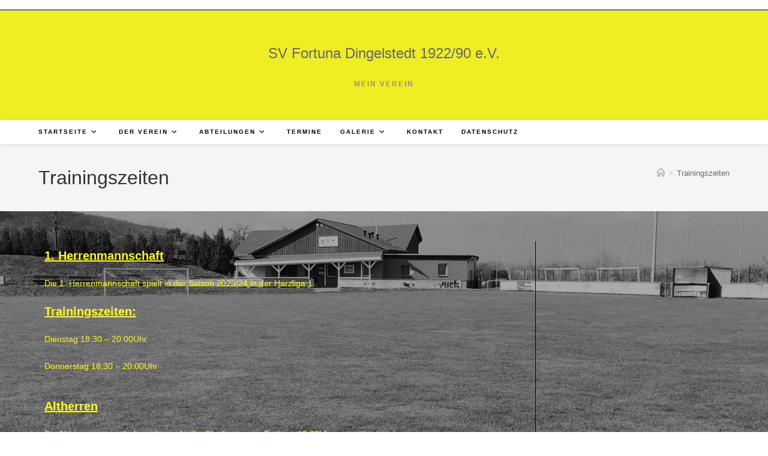

--- FILE ---
content_type: text/html; charset=UTF-8
request_url: http://fortuna-dingelstedt.de/abteilungen/
body_size: 11926
content:
<!DOCTYPE html>
<html class="html" lang="de">
<head>
	<meta charset="UTF-8">
	<link rel="profile" href="https://gmpg.org/xfn/11">

	<title>Trainingszeiten &#8211; SV Fortuna Dingelstedt 1922/90 e.V.</title>
<meta name='robots' content='max-image-preview:large' />
<meta name="viewport" content="width=device-width, initial-scale=1"><link rel="alternate" type="application/rss+xml" title="SV Fortuna Dingelstedt 1922/90 e.V. &raquo; Feed" href="http://fortuna-dingelstedt.de/feed/" />
<link rel="alternate" type="application/rss+xml" title="SV Fortuna Dingelstedt 1922/90 e.V. &raquo; Kommentar-Feed" href="http://fortuna-dingelstedt.de/comments/feed/" />
<link rel="alternate" title="oEmbed (JSON)" type="application/json+oembed" href="http://fortuna-dingelstedt.de/wp-json/oembed/1.0/embed?url=http%3A%2F%2Ffortuna-dingelstedt.de%2Fabteilungen%2F" />
<link rel="alternate" title="oEmbed (XML)" type="text/xml+oembed" href="http://fortuna-dingelstedt.de/wp-json/oembed/1.0/embed?url=http%3A%2F%2Ffortuna-dingelstedt.de%2Fabteilungen%2F&#038;format=xml" />
<style id='wp-img-auto-sizes-contain-inline-css'>
img:is([sizes=auto i],[sizes^="auto," i]){contain-intrinsic-size:3000px 1500px}
/*# sourceURL=wp-img-auto-sizes-contain-inline-css */
</style>
<style id='wp-emoji-styles-inline-css'>

	img.wp-smiley, img.emoji {
		display: inline !important;
		border: none !important;
		box-shadow: none !important;
		height: 1em !important;
		width: 1em !important;
		margin: 0 0.07em !important;
		vertical-align: -0.1em !important;
		background: none !important;
		padding: 0 !important;
	}
/*# sourceURL=wp-emoji-styles-inline-css */
</style>
<style id='classic-theme-styles-inline-css'>
/*! This file is auto-generated */
.wp-block-button__link{color:#fff;background-color:#32373c;border-radius:9999px;box-shadow:none;text-decoration:none;padding:calc(.667em + 2px) calc(1.333em + 2px);font-size:1.125em}.wp-block-file__button{background:#32373c;color:#fff;text-decoration:none}
/*# sourceURL=/wp-includes/css/classic-themes.min.css */
</style>
<style id='global-styles-inline-css'>
:root{--wp--preset--aspect-ratio--square: 1;--wp--preset--aspect-ratio--4-3: 4/3;--wp--preset--aspect-ratio--3-4: 3/4;--wp--preset--aspect-ratio--3-2: 3/2;--wp--preset--aspect-ratio--2-3: 2/3;--wp--preset--aspect-ratio--16-9: 16/9;--wp--preset--aspect-ratio--9-16: 9/16;--wp--preset--color--black: #000000;--wp--preset--color--cyan-bluish-gray: #abb8c3;--wp--preset--color--white: #ffffff;--wp--preset--color--pale-pink: #f78da7;--wp--preset--color--vivid-red: #cf2e2e;--wp--preset--color--luminous-vivid-orange: #ff6900;--wp--preset--color--luminous-vivid-amber: #fcb900;--wp--preset--color--light-green-cyan: #7bdcb5;--wp--preset--color--vivid-green-cyan: #00d084;--wp--preset--color--pale-cyan-blue: #8ed1fc;--wp--preset--color--vivid-cyan-blue: #0693e3;--wp--preset--color--vivid-purple: #9b51e0;--wp--preset--gradient--vivid-cyan-blue-to-vivid-purple: linear-gradient(135deg,rgb(6,147,227) 0%,rgb(155,81,224) 100%);--wp--preset--gradient--light-green-cyan-to-vivid-green-cyan: linear-gradient(135deg,rgb(122,220,180) 0%,rgb(0,208,130) 100%);--wp--preset--gradient--luminous-vivid-amber-to-luminous-vivid-orange: linear-gradient(135deg,rgb(252,185,0) 0%,rgb(255,105,0) 100%);--wp--preset--gradient--luminous-vivid-orange-to-vivid-red: linear-gradient(135deg,rgb(255,105,0) 0%,rgb(207,46,46) 100%);--wp--preset--gradient--very-light-gray-to-cyan-bluish-gray: linear-gradient(135deg,rgb(238,238,238) 0%,rgb(169,184,195) 100%);--wp--preset--gradient--cool-to-warm-spectrum: linear-gradient(135deg,rgb(74,234,220) 0%,rgb(151,120,209) 20%,rgb(207,42,186) 40%,rgb(238,44,130) 60%,rgb(251,105,98) 80%,rgb(254,248,76) 100%);--wp--preset--gradient--blush-light-purple: linear-gradient(135deg,rgb(255,206,236) 0%,rgb(152,150,240) 100%);--wp--preset--gradient--blush-bordeaux: linear-gradient(135deg,rgb(254,205,165) 0%,rgb(254,45,45) 50%,rgb(107,0,62) 100%);--wp--preset--gradient--luminous-dusk: linear-gradient(135deg,rgb(255,203,112) 0%,rgb(199,81,192) 50%,rgb(65,88,208) 100%);--wp--preset--gradient--pale-ocean: linear-gradient(135deg,rgb(255,245,203) 0%,rgb(182,227,212) 50%,rgb(51,167,181) 100%);--wp--preset--gradient--electric-grass: linear-gradient(135deg,rgb(202,248,128) 0%,rgb(113,206,126) 100%);--wp--preset--gradient--midnight: linear-gradient(135deg,rgb(2,3,129) 0%,rgb(40,116,252) 100%);--wp--preset--font-size--small: 13px;--wp--preset--font-size--medium: 20px;--wp--preset--font-size--large: 36px;--wp--preset--font-size--x-large: 42px;--wp--preset--spacing--20: 0.44rem;--wp--preset--spacing--30: 0.67rem;--wp--preset--spacing--40: 1rem;--wp--preset--spacing--50: 1.5rem;--wp--preset--spacing--60: 2.25rem;--wp--preset--spacing--70: 3.38rem;--wp--preset--spacing--80: 5.06rem;--wp--preset--shadow--natural: 6px 6px 9px rgba(0, 0, 0, 0.2);--wp--preset--shadow--deep: 12px 12px 50px rgba(0, 0, 0, 0.4);--wp--preset--shadow--sharp: 6px 6px 0px rgba(0, 0, 0, 0.2);--wp--preset--shadow--outlined: 6px 6px 0px -3px rgb(255, 255, 255), 6px 6px rgb(0, 0, 0);--wp--preset--shadow--crisp: 6px 6px 0px rgb(0, 0, 0);}:where(.is-layout-flex){gap: 0.5em;}:where(.is-layout-grid){gap: 0.5em;}body .is-layout-flex{display: flex;}.is-layout-flex{flex-wrap: wrap;align-items: center;}.is-layout-flex > :is(*, div){margin: 0;}body .is-layout-grid{display: grid;}.is-layout-grid > :is(*, div){margin: 0;}:where(.wp-block-columns.is-layout-flex){gap: 2em;}:where(.wp-block-columns.is-layout-grid){gap: 2em;}:where(.wp-block-post-template.is-layout-flex){gap: 1.25em;}:where(.wp-block-post-template.is-layout-grid){gap: 1.25em;}.has-black-color{color: var(--wp--preset--color--black) !important;}.has-cyan-bluish-gray-color{color: var(--wp--preset--color--cyan-bluish-gray) !important;}.has-white-color{color: var(--wp--preset--color--white) !important;}.has-pale-pink-color{color: var(--wp--preset--color--pale-pink) !important;}.has-vivid-red-color{color: var(--wp--preset--color--vivid-red) !important;}.has-luminous-vivid-orange-color{color: var(--wp--preset--color--luminous-vivid-orange) !important;}.has-luminous-vivid-amber-color{color: var(--wp--preset--color--luminous-vivid-amber) !important;}.has-light-green-cyan-color{color: var(--wp--preset--color--light-green-cyan) !important;}.has-vivid-green-cyan-color{color: var(--wp--preset--color--vivid-green-cyan) !important;}.has-pale-cyan-blue-color{color: var(--wp--preset--color--pale-cyan-blue) !important;}.has-vivid-cyan-blue-color{color: var(--wp--preset--color--vivid-cyan-blue) !important;}.has-vivid-purple-color{color: var(--wp--preset--color--vivid-purple) !important;}.has-black-background-color{background-color: var(--wp--preset--color--black) !important;}.has-cyan-bluish-gray-background-color{background-color: var(--wp--preset--color--cyan-bluish-gray) !important;}.has-white-background-color{background-color: var(--wp--preset--color--white) !important;}.has-pale-pink-background-color{background-color: var(--wp--preset--color--pale-pink) !important;}.has-vivid-red-background-color{background-color: var(--wp--preset--color--vivid-red) !important;}.has-luminous-vivid-orange-background-color{background-color: var(--wp--preset--color--luminous-vivid-orange) !important;}.has-luminous-vivid-amber-background-color{background-color: var(--wp--preset--color--luminous-vivid-amber) !important;}.has-light-green-cyan-background-color{background-color: var(--wp--preset--color--light-green-cyan) !important;}.has-vivid-green-cyan-background-color{background-color: var(--wp--preset--color--vivid-green-cyan) !important;}.has-pale-cyan-blue-background-color{background-color: var(--wp--preset--color--pale-cyan-blue) !important;}.has-vivid-cyan-blue-background-color{background-color: var(--wp--preset--color--vivid-cyan-blue) !important;}.has-vivid-purple-background-color{background-color: var(--wp--preset--color--vivid-purple) !important;}.has-black-border-color{border-color: var(--wp--preset--color--black) !important;}.has-cyan-bluish-gray-border-color{border-color: var(--wp--preset--color--cyan-bluish-gray) !important;}.has-white-border-color{border-color: var(--wp--preset--color--white) !important;}.has-pale-pink-border-color{border-color: var(--wp--preset--color--pale-pink) !important;}.has-vivid-red-border-color{border-color: var(--wp--preset--color--vivid-red) !important;}.has-luminous-vivid-orange-border-color{border-color: var(--wp--preset--color--luminous-vivid-orange) !important;}.has-luminous-vivid-amber-border-color{border-color: var(--wp--preset--color--luminous-vivid-amber) !important;}.has-light-green-cyan-border-color{border-color: var(--wp--preset--color--light-green-cyan) !important;}.has-vivid-green-cyan-border-color{border-color: var(--wp--preset--color--vivid-green-cyan) !important;}.has-pale-cyan-blue-border-color{border-color: var(--wp--preset--color--pale-cyan-blue) !important;}.has-vivid-cyan-blue-border-color{border-color: var(--wp--preset--color--vivid-cyan-blue) !important;}.has-vivid-purple-border-color{border-color: var(--wp--preset--color--vivid-purple) !important;}.has-vivid-cyan-blue-to-vivid-purple-gradient-background{background: var(--wp--preset--gradient--vivid-cyan-blue-to-vivid-purple) !important;}.has-light-green-cyan-to-vivid-green-cyan-gradient-background{background: var(--wp--preset--gradient--light-green-cyan-to-vivid-green-cyan) !important;}.has-luminous-vivid-amber-to-luminous-vivid-orange-gradient-background{background: var(--wp--preset--gradient--luminous-vivid-amber-to-luminous-vivid-orange) !important;}.has-luminous-vivid-orange-to-vivid-red-gradient-background{background: var(--wp--preset--gradient--luminous-vivid-orange-to-vivid-red) !important;}.has-very-light-gray-to-cyan-bluish-gray-gradient-background{background: var(--wp--preset--gradient--very-light-gray-to-cyan-bluish-gray) !important;}.has-cool-to-warm-spectrum-gradient-background{background: var(--wp--preset--gradient--cool-to-warm-spectrum) !important;}.has-blush-light-purple-gradient-background{background: var(--wp--preset--gradient--blush-light-purple) !important;}.has-blush-bordeaux-gradient-background{background: var(--wp--preset--gradient--blush-bordeaux) !important;}.has-luminous-dusk-gradient-background{background: var(--wp--preset--gradient--luminous-dusk) !important;}.has-pale-ocean-gradient-background{background: var(--wp--preset--gradient--pale-ocean) !important;}.has-electric-grass-gradient-background{background: var(--wp--preset--gradient--electric-grass) !important;}.has-midnight-gradient-background{background: var(--wp--preset--gradient--midnight) !important;}.has-small-font-size{font-size: var(--wp--preset--font-size--small) !important;}.has-medium-font-size{font-size: var(--wp--preset--font-size--medium) !important;}.has-large-font-size{font-size: var(--wp--preset--font-size--large) !important;}.has-x-large-font-size{font-size: var(--wp--preset--font-size--x-large) !important;}
:where(.wp-block-post-template.is-layout-flex){gap: 1.25em;}:where(.wp-block-post-template.is-layout-grid){gap: 1.25em;}
:where(.wp-block-term-template.is-layout-flex){gap: 1.25em;}:where(.wp-block-term-template.is-layout-grid){gap: 1.25em;}
:where(.wp-block-columns.is-layout-flex){gap: 2em;}:where(.wp-block-columns.is-layout-grid){gap: 2em;}
:root :where(.wp-block-pullquote){font-size: 1.5em;line-height: 1.6;}
/*# sourceURL=global-styles-inline-css */
</style>
<link rel='stylesheet' id='borderless-block-editor-contact-information-frontend-css' href='http://fortuna-dingelstedt.de/wp-content/plugins/borderless/modules/block-editor/contact-information/contact-information-frontend.css?ver=6.9' media='all' />
<link rel='stylesheet' id='borderless-block-editor-social-icons-frontend-css' href='http://fortuna-dingelstedt.de/wp-content/plugins/borderless/modules/block-editor/social-icons/social-icons-frontend.css?ver=6.9' media='all' />
<link rel='stylesheet' id='borderless-css' href='http://fortuna-dingelstedt.de/wp-content/plugins/borderless/assets/styles/borderless.min.css?ver=1.7.2' media='all' />
<link rel='stylesheet' id='wpmdia-custom-stylesheet-css' href='http://fortuna-dingelstedt.de/wp-content/plugins/wp-media-manager-lite/css/frontend/custom-inline-style.css?ver=1.1.4' media='all' />
<link rel='stylesheet' id='wpmdia-frontend-style-css' href='http://fortuna-dingelstedt.de/wp-content/plugins/wp-media-manager-lite/css/frontend/frontend.css?ver=1.1.4' media='all' />
<link rel='stylesheet' id='wpmdia-fontawesome-style-css' href='http://fortuna-dingelstedt.de/wp-content/plugins/wp-media-manager-lite/css//font-awesome/font-awesome.min.css?ver=1.1.4' media='all' />
<link rel='stylesheet' id='wpmmanagerLite-icomoon-style-css' href='http://fortuna-dingelstedt.de/wp-content/plugins/wp-media-manager-lite/css/icomoon/icomoon.css?ver=1.1.4' media='all' />
<link rel='stylesheet' id='font-awesome-css' href='http://fortuna-dingelstedt.de/wp-content/themes/oceanwp/assets/fonts/fontawesome/css/all.min.css?ver=6.7.2' media='all' />
<link rel='stylesheet' id='simple-line-icons-css' href='http://fortuna-dingelstedt.de/wp-content/themes/oceanwp/assets/css/third/simple-line-icons.min.css?ver=2.4.0' media='all' />
<link rel='stylesheet' id='oceanwp-style-css' href='http://fortuna-dingelstedt.de/wp-content/themes/oceanwp/assets/css/style.min.css?ver=4.1.4' media='all' />
<link rel='stylesheet' id='tablepress-default-css' href='http://fortuna-dingelstedt.de/wp-content/plugins/tablepress/css/build/default.css?ver=3.2.6' media='all' />
<link rel='stylesheet' id='elementor-icons-css' href='http://fortuna-dingelstedt.de/wp-content/plugins/elementor/assets/lib/eicons/css/elementor-icons.min.css?ver=5.45.0' media='all' />
<link rel='stylesheet' id='elementor-frontend-css' href='http://fortuna-dingelstedt.de/wp-content/plugins/elementor/assets/css/frontend.min.css?ver=3.34.0' media='all' />
<link rel='stylesheet' id='elementor-post-6-css' href='http://fortuna-dingelstedt.de/wp-content/uploads/elementor/css/post-6.css?ver=1767537695' media='all' />
<link rel='stylesheet' id='oe-widgets-style-css' href='http://fortuna-dingelstedt.de/wp-content/plugins/ocean-extra/assets/css/widgets.css?ver=6.9' media='all' />
<link rel='stylesheet' id='elementor-gf-local-roboto-css' href='http://fortuna-dingelstedt.de/wp-content/uploads/elementor/google-fonts/css/roboto.css?ver=1742413424' media='all' />
<link rel='stylesheet' id='elementor-gf-local-robotoslab-css' href='http://fortuna-dingelstedt.de/wp-content/uploads/elementor/google-fonts/css/robotoslab.css?ver=1742413462' media='all' />
<script src="http://fortuna-dingelstedt.de/wp-includes/js/jquery/jquery.min.js?ver=3.7.1" id="jquery-core-js"></script>
<script src="http://fortuna-dingelstedt.de/wp-includes/js/jquery/jquery-migrate.min.js?ver=3.4.1" id="jquery-migrate-js"></script>
<link rel="https://api.w.org/" href="http://fortuna-dingelstedt.de/wp-json/" /><link rel="alternate" title="JSON" type="application/json" href="http://fortuna-dingelstedt.de/wp-json/wp/v2/pages/403" /><link rel="EditURI" type="application/rsd+xml" title="RSD" href="http://fortuna-dingelstedt.de/xmlrpc.php?rsd" />
<meta name="generator" content="WordPress 6.9" />
<link rel="canonical" href="http://fortuna-dingelstedt.de/abteilungen/" />
<link rel='shortlink' href='http://fortuna-dingelstedt.de/?p=403' />
		<style type="text/css">

			:root {
				--borderless-color-primary: ;
				--borderless-secondary-primary: ;
				--borderless-color-tertiary: ;
			}

		</style>
		<meta name="generator" content="Elementor 3.34.0; features: additional_custom_breakpoints; settings: css_print_method-external, google_font-enabled, font_display-auto">
			<style>
				.e-con.e-parent:nth-of-type(n+4):not(.e-lazyloaded):not(.e-no-lazyload),
				.e-con.e-parent:nth-of-type(n+4):not(.e-lazyloaded):not(.e-no-lazyload) * {
					background-image: none !important;
				}
				@media screen and (max-height: 1024px) {
					.e-con.e-parent:nth-of-type(n+3):not(.e-lazyloaded):not(.e-no-lazyload),
					.e-con.e-parent:nth-of-type(n+3):not(.e-lazyloaded):not(.e-no-lazyload) * {
						background-image: none !important;
					}
				}
				@media screen and (max-height: 640px) {
					.e-con.e-parent:nth-of-type(n+2):not(.e-lazyloaded):not(.e-no-lazyload),
					.e-con.e-parent:nth-of-type(n+2):not(.e-lazyloaded):not(.e-no-lazyload) * {
						background-image: none !important;
					}
				}
			</style>
			<link rel="icon" href="http://fortuna-dingelstedt.de/wp-content/uploads/2021/03/cropped-logo-32x32.gif" sizes="32x32" />
<link rel="icon" href="http://fortuna-dingelstedt.de/wp-content/uploads/2021/03/cropped-logo-192x192.gif" sizes="192x192" />
<link rel="apple-touch-icon" href="http://fortuna-dingelstedt.de/wp-content/uploads/2021/03/cropped-logo-180x180.gif" />
<meta name="msapplication-TileImage" content="http://fortuna-dingelstedt.de/wp-content/uploads/2021/03/cropped-logo-270x270.gif" />
<!-- OceanWP CSS -->
<style type="text/css">
/* Colors */table th,table td,hr,.content-area,body.content-left-sidebar #content-wrap .content-area,.content-left-sidebar .content-area,#top-bar-wrap,#site-header,#site-header.top-header #search-toggle,.dropdown-menu ul li,.centered-minimal-page-header,.blog-entry.post,.blog-entry.grid-entry .blog-entry-inner,.blog-entry.thumbnail-entry .blog-entry-bottom,.single-post .entry-title,.single .entry-share-wrap .entry-share,.single .entry-share,.single .entry-share ul li a,.single nav.post-navigation,.single nav.post-navigation .nav-links .nav-previous,#author-bio,#author-bio .author-bio-avatar,#author-bio .author-bio-social li a,#related-posts,#comments,.comment-body,#respond #cancel-comment-reply-link,#blog-entries .type-page,.page-numbers a,.page-numbers span:not(.elementor-screen-only),.page-links span,body #wp-calendar caption,body #wp-calendar th,body #wp-calendar tbody,body .contact-info-widget.default i,body .contact-info-widget.big-icons i,body .contact-info-widget.big-icons .owp-icon,body .contact-info-widget.default .owp-icon,body .posts-thumbnails-widget li,body .tagcloud a{border-color:#000000}a{color:#686868}a .owp-icon use{stroke:#686868}body .theme-button,body input[type="submit"],body button[type="submit"],body button,body .button,body div.wpforms-container-full .wpforms-form input[type=submit],body div.wpforms-container-full .wpforms-form button[type=submit],body div.wpforms-container-full .wpforms-form .wpforms-page-button,.woocommerce-cart .wp-element-button,.woocommerce-checkout .wp-element-button,.wp-block-button__link{border-color:#ffffff}body .theme-button:hover,body input[type="submit"]:hover,body button[type="submit"]:hover,body button:hover,body .button:hover,body div.wpforms-container-full .wpforms-form input[type=submit]:hover,body div.wpforms-container-full .wpforms-form input[type=submit]:active,body div.wpforms-container-full .wpforms-form button[type=submit]:hover,body div.wpforms-container-full .wpforms-form button[type=submit]:active,body div.wpforms-container-full .wpforms-form .wpforms-page-button:hover,body div.wpforms-container-full .wpforms-form .wpforms-page-button:active,.woocommerce-cart .wp-element-button:hover,.woocommerce-checkout .wp-element-button:hover,.wp-block-button__link:hover{border-color:#ffffff}/* OceanWP Style Settings CSS */body{background-image:url(http://fortuna-dingelstedt.de/wp-content/uploads/2021/03/IMG_6751_test-scaled.jpg)}body{background-position:top right}body{background-repeat:repeat}body{background-size:cover}.theme-button,input[type="submit"],button[type="submit"],button,.button,body div.wpforms-container-full .wpforms-form input[type=submit],body div.wpforms-container-full .wpforms-form button[type=submit],body div.wpforms-container-full .wpforms-form .wpforms-page-button{border-style:solid}.theme-button,input[type="submit"],button[type="submit"],button,.button,body div.wpforms-container-full .wpforms-form input[type=submit],body div.wpforms-container-full .wpforms-form button[type=submit],body div.wpforms-container-full .wpforms-form .wpforms-page-button{border-width:1px}form input[type="text"],form input[type="password"],form input[type="email"],form input[type="url"],form input[type="date"],form input[type="month"],form input[type="time"],form input[type="datetime"],form input[type="datetime-local"],form input[type="week"],form input[type="number"],form input[type="search"],form input[type="tel"],form input[type="color"],form select,form textarea,.woocommerce .woocommerce-checkout .select2-container--default .select2-selection--single{border-style:solid}body div.wpforms-container-full .wpforms-form input[type=date],body div.wpforms-container-full .wpforms-form input[type=datetime],body div.wpforms-container-full .wpforms-form input[type=datetime-local],body div.wpforms-container-full .wpforms-form input[type=email],body div.wpforms-container-full .wpforms-form input[type=month],body div.wpforms-container-full .wpforms-form input[type=number],body div.wpforms-container-full .wpforms-form input[type=password],body div.wpforms-container-full .wpforms-form input[type=range],body div.wpforms-container-full .wpforms-form input[type=search],body div.wpforms-container-full .wpforms-form input[type=tel],body div.wpforms-container-full .wpforms-form input[type=text],body div.wpforms-container-full .wpforms-form input[type=time],body div.wpforms-container-full .wpforms-form input[type=url],body div.wpforms-container-full .wpforms-form input[type=week],body div.wpforms-container-full .wpforms-form select,body div.wpforms-container-full .wpforms-form textarea{border-style:solid}form input[type="text"],form input[type="password"],form input[type="email"],form input[type="url"],form input[type="date"],form input[type="month"],form input[type="time"],form input[type="datetime"],form input[type="datetime-local"],form input[type="week"],form input[type="number"],form input[type="search"],form input[type="tel"],form input[type="color"],form select,form textarea{border-radius:3px}body div.wpforms-container-full .wpforms-form input[type=date],body div.wpforms-container-full .wpforms-form input[type=datetime],body div.wpforms-container-full .wpforms-form input[type=datetime-local],body div.wpforms-container-full .wpforms-form input[type=email],body div.wpforms-container-full .wpforms-form input[type=month],body div.wpforms-container-full .wpforms-form input[type=number],body div.wpforms-container-full .wpforms-form input[type=password],body div.wpforms-container-full .wpforms-form input[type=range],body div.wpforms-container-full .wpforms-form input[type=search],body div.wpforms-container-full .wpforms-form input[type=tel],body div.wpforms-container-full .wpforms-form input[type=text],body div.wpforms-container-full .wpforms-form input[type=time],body div.wpforms-container-full .wpforms-form input[type=url],body div.wpforms-container-full .wpforms-form input[type=week],body div.wpforms-container-full .wpforms-form select,body div.wpforms-container-full .wpforms-form textarea{border-radius:3px}/* Header */#site-header,.has-transparent-header .is-sticky #site-header,.has-vh-transparent .is-sticky #site-header.vertical-header,#searchform-header-replace{background-color:#eeee22}#site-header.has-header-media .overlay-header-media{background-color:#eeee22}#site-navigation-wrap .dropdown-menu >li >a,.oceanwp-mobile-menu-icon a,#searchform-header-replace-close{color:#000000}#site-navigation-wrap .dropdown-menu >li >a .owp-icon use,.oceanwp-mobile-menu-icon a .owp-icon use,#searchform-header-replace-close .owp-icon use{stroke:#000000}/* Blog CSS */.ocean-single-post-header ul.meta-item li a:hover{color:#333333}/* Typography */body{font-size:14px;line-height:1.8}h1,h2,h3,h4,h5,h6,.theme-heading,.widget-title,.oceanwp-widget-recent-posts-title,.comment-reply-title,.entry-title,.sidebar-box .widget-title{line-height:1.4}h1{font-size:23px;line-height:1.4}h2{font-size:20px;line-height:1.4}h3{font-size:18px;line-height:1.4}h4{font-size:17px;line-height:1.4}h5{font-size:14px;line-height:1.4}h6{font-size:15px;line-height:1.4}.page-header .page-header-title,.page-header.background-image-page-header .page-header-title{font-size:32px;line-height:1.4}.page-header .page-subheading{font-size:15px;line-height:1.8}.site-breadcrumbs,.site-breadcrumbs a{font-size:13px;line-height:1.4}#top-bar-content,#top-bar-social-alt{font-size:12px;line-height:1.8}#site-logo a.site-logo-text{font-size:24px;line-height:1.8}.dropdown-menu ul li a.menu-link,#site-header.full_screen-header .fs-dropdown-menu ul.sub-menu li a{font-size:12px;line-height:1.2;letter-spacing:.6px}.sidr-class-dropdown-menu li a,a.sidr-class-toggle-sidr-close,#mobile-dropdown ul li a,body #mobile-fullscreen ul li a{font-size:15px;line-height:1.8}.blog-entry.post .blog-entry-header .entry-title a{font-size:24px;line-height:1.4}.ocean-single-post-header .single-post-title{font-size:34px;line-height:1.4;letter-spacing:.6px}.ocean-single-post-header ul.meta-item li,.ocean-single-post-header ul.meta-item li a{font-size:13px;line-height:1.4;letter-spacing:.6px}.ocean-single-post-header .post-author-name,.ocean-single-post-header .post-author-name a{font-size:14px;line-height:1.4;letter-spacing:.6px}.ocean-single-post-header .post-author-description{font-size:12px;line-height:1.4;letter-spacing:.6px}.single-post .entry-title{line-height:1.4;letter-spacing:.6px}.single-post ul.meta li,.single-post ul.meta li a{font-size:14px;line-height:1.4;letter-spacing:.6px}.sidebar-box .widget-title,.sidebar-box.widget_block .wp-block-heading{font-size:13px;line-height:1;letter-spacing:1px}#footer-widgets .footer-box .widget-title{font-size:13px;line-height:1;letter-spacing:1px}#footer-bottom #copyright{font-size:12px;line-height:1}#footer-bottom #footer-bottom-menu{font-size:12px;line-height:1}.woocommerce-store-notice.demo_store{line-height:2;letter-spacing:1.5px}.demo_store .woocommerce-store-notice__dismiss-link{line-height:2;letter-spacing:1.5px}.woocommerce ul.products li.product li.title h2,.woocommerce ul.products li.product li.title a{font-size:14px;line-height:1.5}.woocommerce ul.products li.product li.category,.woocommerce ul.products li.product li.category a{font-size:12px;line-height:1}.woocommerce ul.products li.product .price{font-size:18px;line-height:1}.woocommerce ul.products li.product .button,.woocommerce ul.products li.product .product-inner .added_to_cart{font-size:12px;line-height:1.5;letter-spacing:1px}.woocommerce ul.products li.owp-woo-cond-notice span,.woocommerce ul.products li.owp-woo-cond-notice a{font-size:16px;line-height:1;letter-spacing:1px;font-weight:600;text-transform:capitalize}.woocommerce div.product .product_title{font-size:24px;line-height:1.4;letter-spacing:.6px}.woocommerce div.product p.price{font-size:36px;line-height:1}.woocommerce .owp-btn-normal .summary form button.button,.woocommerce .owp-btn-big .summary form button.button,.woocommerce .owp-btn-very-big .summary form button.button{font-size:12px;line-height:1.5;letter-spacing:1px;text-transform:uppercase}.woocommerce div.owp-woo-single-cond-notice span,.woocommerce div.owp-woo-single-cond-notice a{font-size:18px;line-height:2;letter-spacing:1.5px;font-weight:600;text-transform:capitalize}.ocean-preloader--active .preloader-after-content{font-size:20px;line-height:1.8;letter-spacing:.6px}
</style></head>

<body class="wp-singular page-template-default page page-id-403 wp-embed-responsive wp-theme-oceanwp eio-default oceanwp-theme dropdown-mobile top-header-style default-breakpoint has-sidebar content-right-sidebar has-topbar has-breadcrumbs elementor-default elementor-kit-6 elementor-page elementor-page-403" itemscope="itemscope" itemtype="https://schema.org/WebPage">

	
	
	<div id="outer-wrap" class="site clr">

		<a class="skip-link screen-reader-text" href="#main">Zum Inhalt springen</a>

		
		<div id="wrap" class="clr">

			

<div id="top-bar-wrap" class="clr">

	<div id="top-bar" class="clr container has-no-content">

		
		<div id="top-bar-inner" class="clr">

			

		</div><!-- #top-bar-inner -->

		
	</div><!-- #top-bar -->

</div><!-- #top-bar-wrap -->


			
<header id="site-header" class="top-header effect-one clr" data-height="70" itemscope="itemscope" itemtype="https://schema.org/WPHeader" role="banner">

	
		
	<div class="header-bottom clr">
		<div class="container">
			

<div id="site-logo" class="clr" itemscope itemtype="https://schema.org/Brand" >

	
	<div id="site-logo-inner" class="clr">

						<a href="http://fortuna-dingelstedt.de/" rel="home" class="site-title site-logo-text" >SV Fortuna Dingelstedt 1922/90 e.V.</a>
				
	</div><!-- #site-logo-inner -->

	
				<div id="site-description"><h2 >Mein Verein</h2></div>
			
</div><!-- #site-logo -->

		</div>
	</div>
	
<div class="header-top clr">

	
	<div id="site-header-inner" class="clr container">

		
		<div class="left clr">

			<div class="inner">

							<div id="site-navigation-wrap" class="clr">
			
			
			
			<nav id="site-navigation" class="navigation main-navigation clr" itemscope="itemscope" itemtype="https://schema.org/SiteNavigationElement" role="navigation" >

				<ul id="menu-menu" class="main-menu dropdown-menu sf-menu"><li id="menu-item-18" class="menu-item menu-item-type-custom menu-item-object-custom menu-item-home menu-item-has-children dropdown menu-item-18"><a href="http://fortuna-dingelstedt.de/" class="menu-link"><span class="text-wrap">Startseite<i class="nav-arrow fa fa-angle-down" aria-hidden="true" role="img"></i></span></a>
<ul class="sub-menu">
	<li id="menu-item-19" class="menu-item menu-item-type-post_type menu-item-object-page menu-item-home menu-item-19"><a href="http://fortuna-dingelstedt.de/" class="menu-link"><span class="text-wrap">Aktuelles</span></a></li>	<li id="menu-item-192" class="menu-item menu-item-type-post_type menu-item-object-page menu-item-192"><a href="http://fortuna-dingelstedt.de/multifunktionsanlage/" class="menu-link"><span class="text-wrap">Multifunktionsanlage</span></a></li></ul>
</li><li id="menu-item-24" class="menu-item menu-item-type-custom menu-item-object-custom menu-item-home menu-item-has-children dropdown menu-item-24"><a href="https://fortuna-dingelstedt.de/" class="menu-link"><span class="text-wrap">Der Verein<i class="nav-arrow fa fa-angle-down" aria-hidden="true" role="img"></i></span></a>
<ul class="sub-menu">
	<li id="menu-item-23" class="menu-item menu-item-type-post_type menu-item-object-page menu-item-23"><a href="http://fortuna-dingelstedt.de/vorstand/" class="menu-link"><span class="text-wrap">Vorstand</span></a></li>	<li id="menu-item-22" class="menu-item menu-item-type-post_type menu-item-object-page menu-item-22"><a href="http://fortuna-dingelstedt.de/schiedsrichter/" class="menu-link"><span class="text-wrap">Schiedsrichter</span></a></li>	<li id="menu-item-20" class="menu-item menu-item-type-post_type menu-item-object-page menu-item-20"><a href="http://fortuna-dingelstedt.de/mitgliedschaft/" class="menu-link"><span class="text-wrap">Mitgliedschaft</span></a></li>	<li id="menu-item-45" class="menu-item menu-item-type-post_type menu-item-object-page menu-item-45"><a href="http://fortuna-dingelstedt.de/sponsoren/" class="menu-link"><span class="text-wrap">Sponsoren</span></a></li>	<li id="menu-item-527" class="menu-item menu-item-type-post_type menu-item-object-page menu-item-527"><a href="http://fortuna-dingelstedt.de/fanartikel/" class="menu-link"><span class="text-wrap">Fanartikel</span></a></li></ul>
</li><li id="menu-item-429" class="menu-item menu-item-type-custom menu-item-object-custom menu-item-home current-menu-ancestor current-menu-parent menu-item-has-children dropdown menu-item-429"><a href="http://fortuna-dingelstedt.de/" class="menu-link"><span class="text-wrap">Abteilungen<i class="nav-arrow fa fa-angle-down" aria-hidden="true" role="img"></i></span></a>
<ul class="sub-menu">
	<li id="menu-item-52" class="menu-item menu-item-type-post_type menu-item-object-page menu-item-52"><a href="http://fortuna-dingelstedt.de/1-herren-mannschaft/" class="menu-link"><span class="text-wrap">1. Herrenmannschaft</span></a></li>	<li id="menu-item-51" class="menu-item menu-item-type-post_type menu-item-object-page menu-item-51"><a href="http://fortuna-dingelstedt.de/altherren/" class="menu-link"><span class="text-wrap">Altherren</span></a></li>	<li id="menu-item-588" class="menu-item menu-item-type-post_type menu-item-object-page menu-item-588"><a href="http://fortuna-dingelstedt.de/f-jugend/" class="menu-link"><span class="text-wrap">E – Jugend</span></a></li>	<li id="menu-item-50" class="menu-item menu-item-type-post_type menu-item-object-page menu-item-50"><a href="http://fortuna-dingelstedt.de/f-jugend/" class="menu-link"><span class="text-wrap">F – Jugend</span></a></li>	<li id="menu-item-49" class="menu-item menu-item-type-post_type menu-item-object-page menu-item-49"><a href="http://fortuna-dingelstedt.de/einradfahrer/" class="menu-link"><span class="text-wrap">Einradfahrer</span></a></li>	<li id="menu-item-47" class="menu-item menu-item-type-post_type menu-item-object-page menu-item-47"><a href="http://fortuna-dingelstedt.de/piccolo/" class="menu-link"><span class="text-wrap">Piccolo</span></a></li>	<li id="menu-item-405" class="menu-item menu-item-type-post_type menu-item-object-page current-menu-item page_item page-item-403 current_page_item menu-item-405"><a href="http://fortuna-dingelstedt.de/abteilungen/" class="menu-link"><span class="text-wrap">Trainingszeiten</span></a></li></ul>
</li><li id="menu-item-54" class="menu-item menu-item-type-post_type menu-item-object-page menu-item-54"><a href="http://fortuna-dingelstedt.de/termine/" class="menu-link"><span class="text-wrap">Termine</span></a></li><li id="menu-item-402" class="menu-item menu-item-type-custom menu-item-object-custom menu-item-home menu-item-has-children dropdown menu-item-402"><a href="https://fortuna-dingelstedt.de/" class="menu-link"><span class="text-wrap">Galerie<i class="nav-arrow fa fa-angle-down" aria-hidden="true" role="img"></i></span></a>
<ul class="sub-menu">
	<li id="menu-item-379" class="menu-item menu-item-type-post_type menu-item-object-page menu-item-379"><a href="http://fortuna-dingelstedt.de/oesa-lauf-2021/" class="menu-link"><span class="text-wrap">ÖSA Lauf 2021</span></a></li></ul>
</li><li id="menu-item-349" class="menu-item menu-item-type-post_type menu-item-object-page menu-item-349"><a href="http://fortuna-dingelstedt.de/kontakt/" class="menu-link"><span class="text-wrap">Kontakt</span></a></li><li id="menu-item-317" class="menu-item menu-item-type-post_type menu-item-object-page menu-item-317"><a href="http://fortuna-dingelstedt.de/datenschutzerklaerung/" class="menu-link"><span class="text-wrap">Datenschutz</span></a></li></ul>
			</nav><!-- #site-navigation -->

			
			
					</div><!-- #site-navigation-wrap -->
			
		
	
				
	
	<div class="oceanwp-mobile-menu-icon clr mobile-right">

		
		
		
		<a href="http://fortuna-dingelstedt.de/#mobile-menu-toggle" class="mobile-menu"  aria-label="Mobiles Menü">
							<i class="fa fa-bars" aria-hidden="true"></i>
								<span class="oceanwp-text">Menü</span>
				<span class="oceanwp-close-text">Schließen</span>
						</a>

		
		
		
	</div><!-- #oceanwp-mobile-menu-navbar -->

	

			</div>

		</div>

		<div class="right clr">

			<div class="inner">

				
			</div>

		</div>

	</div><!-- #site-header-inner -->

	
<div id="mobile-dropdown" class="clr" >

	<nav class="clr" itemscope="itemscope" itemtype="https://schema.org/SiteNavigationElement">

		<ul id="menu-menu-1" class="menu"><li class="menu-item menu-item-type-custom menu-item-object-custom menu-item-home menu-item-has-children menu-item-18"><a href="http://fortuna-dingelstedt.de/">Startseite</a>
<ul class="sub-menu">
	<li class="menu-item menu-item-type-post_type menu-item-object-page menu-item-home menu-item-19"><a href="http://fortuna-dingelstedt.de/">Aktuelles</a></li>
	<li class="menu-item menu-item-type-post_type menu-item-object-page menu-item-192"><a href="http://fortuna-dingelstedt.de/multifunktionsanlage/">Multifunktionsanlage</a></li>
</ul>
</li>
<li class="menu-item menu-item-type-custom menu-item-object-custom menu-item-home menu-item-has-children menu-item-24"><a href="https://fortuna-dingelstedt.de/">Der Verein</a>
<ul class="sub-menu">
	<li class="menu-item menu-item-type-post_type menu-item-object-page menu-item-23"><a href="http://fortuna-dingelstedt.de/vorstand/">Vorstand</a></li>
	<li class="menu-item menu-item-type-post_type menu-item-object-page menu-item-22"><a href="http://fortuna-dingelstedt.de/schiedsrichter/">Schiedsrichter</a></li>
	<li class="menu-item menu-item-type-post_type menu-item-object-page menu-item-20"><a href="http://fortuna-dingelstedt.de/mitgliedschaft/">Mitgliedschaft</a></li>
	<li class="menu-item menu-item-type-post_type menu-item-object-page menu-item-45"><a href="http://fortuna-dingelstedt.de/sponsoren/">Sponsoren</a></li>
	<li class="menu-item menu-item-type-post_type menu-item-object-page menu-item-527"><a href="http://fortuna-dingelstedt.de/fanartikel/">Fanartikel</a></li>
</ul>
</li>
<li class="menu-item menu-item-type-custom menu-item-object-custom menu-item-home current-menu-ancestor current-menu-parent menu-item-has-children menu-item-429"><a href="http://fortuna-dingelstedt.de/">Abteilungen</a>
<ul class="sub-menu">
	<li class="menu-item menu-item-type-post_type menu-item-object-page menu-item-52"><a href="http://fortuna-dingelstedt.de/1-herren-mannschaft/">1. Herrenmannschaft</a></li>
	<li class="menu-item menu-item-type-post_type menu-item-object-page menu-item-51"><a href="http://fortuna-dingelstedt.de/altherren/">Altherren</a></li>
	<li class="menu-item menu-item-type-post_type menu-item-object-page menu-item-588"><a href="http://fortuna-dingelstedt.de/f-jugend/">E – Jugend</a></li>
	<li class="menu-item menu-item-type-post_type menu-item-object-page menu-item-50"><a href="http://fortuna-dingelstedt.de/f-jugend/">F – Jugend</a></li>
	<li class="menu-item menu-item-type-post_type menu-item-object-page menu-item-49"><a href="http://fortuna-dingelstedt.de/einradfahrer/">Einradfahrer</a></li>
	<li class="menu-item menu-item-type-post_type menu-item-object-page menu-item-47"><a href="http://fortuna-dingelstedt.de/piccolo/">Piccolo</a></li>
	<li class="menu-item menu-item-type-post_type menu-item-object-page current-menu-item page_item page-item-403 current_page_item menu-item-405"><a href="http://fortuna-dingelstedt.de/abteilungen/" aria-current="page">Trainingszeiten</a></li>
</ul>
</li>
<li class="menu-item menu-item-type-post_type menu-item-object-page menu-item-54"><a href="http://fortuna-dingelstedt.de/termine/">Termine</a></li>
<li class="menu-item menu-item-type-custom menu-item-object-custom menu-item-home menu-item-has-children menu-item-402"><a href="https://fortuna-dingelstedt.de/">Galerie</a>
<ul class="sub-menu">
	<li class="menu-item menu-item-type-post_type menu-item-object-page menu-item-379"><a href="http://fortuna-dingelstedt.de/oesa-lauf-2021/">ÖSA Lauf 2021</a></li>
</ul>
</li>
<li class="menu-item menu-item-type-post_type menu-item-object-page menu-item-349"><a href="http://fortuna-dingelstedt.de/kontakt/">Kontakt</a></li>
<li class="menu-item menu-item-type-post_type menu-item-object-page menu-item-317"><a href="http://fortuna-dingelstedt.de/datenschutzerklaerung/">Datenschutz</a></li>
</ul>
<div id="mobile-menu-search" class="clr">
	<form aria-label="Diese Website durchsuchen" method="get" action="http://fortuna-dingelstedt.de/" class="mobile-searchform">
		<input aria-label="Suchabfrage eingeben" value="" class="field" id="ocean-mobile-search-1" type="search" name="s" autocomplete="off" placeholder="Suchen" />
		<button aria-label="Suche abschicken" type="submit" class="searchform-submit">
			<i class=" icon-magnifier" aria-hidden="true" role="img"></i>		</button>
					</form>
</div><!-- .mobile-menu-search -->

	</nav>

</div>

	
</div><!-- .header-top -->


		
		
</header><!-- #site-header -->


			
			<main id="main" class="site-main clr"  role="main">

				

<header class="page-header">

	
	<div class="container clr page-header-inner">

		
			<h1 class="page-header-title clr" itemprop="headline">Trainingszeiten</h1>

			
		
		<nav role="navigation" aria-label="Brotkrümelnavigation" class="site-breadcrumbs clr position-"><ol class="trail-items" itemscope itemtype="http://schema.org/BreadcrumbList"><meta name="numberOfItems" content="2" /><meta name="itemListOrder" content="Ascending" /><li class="trail-item trail-begin" itemprop="itemListElement" itemscope itemtype="https://schema.org/ListItem"><a href="http://fortuna-dingelstedt.de" rel="home" aria-label="Start" itemprop="item"><span itemprop="name"><i class=" icon-home" aria-hidden="true" role="img"></i><span class="breadcrumb-home has-icon">Start</span></span></a><span class="breadcrumb-sep">></span><meta itemprop="position" content="1" /></li><li class="trail-item trail-end" itemprop="itemListElement" itemscope itemtype="https://schema.org/ListItem"><span itemprop="name"><a href="http://fortuna-dingelstedt.de/abteilungen/">Trainingszeiten</a></span><meta itemprop="position" content="2" /></li></ol></nav>
	</div><!-- .page-header-inner -->

	
	
</header><!-- .page-header -->


	
	<div id="content-wrap" class="container clr">

		
		<div id="primary" class="content-area clr">

			
			<div id="content" class="site-content clr">

				
				
<article class="single-page-article clr">

	
<div class="entry clr" itemprop="text">

	
			<div data-elementor-type="wp-page" data-elementor-id="403" class="elementor elementor-403">
						<section class="elementor-section elementor-top-section elementor-element elementor-element-7076b71 elementor-section-boxed elementor-section-height-default elementor-section-height-default" data-id="7076b71" data-element_type="section">
						<div class="elementor-container elementor-column-gap-default">
					<div class="elementor-column elementor-col-100 elementor-top-column elementor-element elementor-element-c905bc1" data-id="c905bc1" data-element_type="column">
			<div class="elementor-widget-wrap elementor-element-populated">
						<div class="elementor-element elementor-element-de46e45 elementor-widget elementor-widget-text-editor" data-id="de46e45" data-element_type="widget" data-widget_type="text-editor.default">
				<div class="elementor-widget-container">
									<h2><span style="text-decoration: underline; color: #ffff00;">1. Herrenmannschaft</span></h2>
<p><span style="color: #ffff00;">Die 1. Herrenmannschaft spielt in der Saison 2023/24 in der Harzliga 1.</span></p>
<h2><span style="text-decoration: underline; color: #ffff00;">Trainingszeiten:</span></h2>
<p><span style="color: #ffff00;">Dienstag 18:30 &#8211; 20:00Uhr</span></p>
<p><span style="color: #ffff00;">Donnerstag 18:30 &#8211; 20:00Uhr</span></p>								</div>
				</div>
					</div>
		</div>
					</div>
		</section>
				<section class="elementor-section elementor-top-section elementor-element elementor-element-403b041 elementor-section-boxed elementor-section-height-default elementor-section-height-default" data-id="403b041" data-element_type="section">
						<div class="elementor-container elementor-column-gap-default">
					<div class="elementor-column elementor-col-100 elementor-top-column elementor-element elementor-element-c325287" data-id="c325287" data-element_type="column">
			<div class="elementor-widget-wrap elementor-element-populated">
						<div class="elementor-element elementor-element-861927a elementor-widget elementor-widget-text-editor" data-id="861927a" data-element_type="widget" data-widget_type="text-editor.default">
				<div class="elementor-widget-container">
									<h2><span style="text-decoration: underline; color: #ffff00;">Altherren</span></h2><p><span style="color: #ffff00;">Die Altherrenmannschaft spielt von April &#8211; Oktober immer Freitags 18:30Uhr</span></p><h2><span style="text-decoration: underline; color: #ffff00;">Trainingszeiten:</span></h2><p><span style="color: #ffff00;">In Spielfreier Zeit individuell Freitags 18:30Uhr</span></p>								</div>
				</div>
					</div>
		</div>
					</div>
		</section>
				<section class="elementor-section elementor-top-section elementor-element elementor-element-b20cf98 elementor-section-boxed elementor-section-height-default elementor-section-height-default" data-id="b20cf98" data-element_type="section">
						<div class="elementor-container elementor-column-gap-default">
					<div class="elementor-column elementor-col-100 elementor-top-column elementor-element elementor-element-96ccaa7" data-id="96ccaa7" data-element_type="column">
			<div class="elementor-widget-wrap elementor-element-populated">
						<div class="elementor-element elementor-element-d050805 elementor-widget elementor-widget-text-editor" data-id="d050805" data-element_type="widget" data-widget_type="text-editor.default">
				<div class="elementor-widget-container">
									<h2><span style="text-decoration: underline;"><span style="color: #ffff00; text-decoration: underline;">E-Jugend</span></span></h2><p><span style="color: #ffff00;">Achtung: In den Wintermonaten findet das Training im Dorfgemeinschaftshaus statt.</span></p><h2><span style="text-decoration: underline;"><span style="color: #ffff00; text-decoration: underline;">Trainingszeiten:</span></span></h2><p><span style="color: #ffff00;">Donnerstag 17:00 &#8211; 18:30Uhr</span></p>								</div>
				</div>
					</div>
		</div>
					</div>
		</section>
				<section class="elementor-section elementor-top-section elementor-element elementor-element-e168319 elementor-section-boxed elementor-section-height-default elementor-section-height-default" data-id="e168319" data-element_type="section">
						<div class="elementor-container elementor-column-gap-default">
					<div class="elementor-column elementor-col-100 elementor-top-column elementor-element elementor-element-c7139c8" data-id="c7139c8" data-element_type="column">
			<div class="elementor-widget-wrap elementor-element-populated">
						<div class="elementor-element elementor-element-fc8cbf8 elementor-widget elementor-widget-text-editor" data-id="fc8cbf8" data-element_type="widget" data-widget_type="text-editor.default">
				<div class="elementor-widget-container">
									<h2><span style="text-decoration: underline;"><span style="color: #ffff00; text-decoration: underline;">F-Jugend</span></span></h2><p><span style="color: #ffff00;">Achtung: In den Wintermonaten findet das Training im Dorfgemeinschaftshaus statt.</span></p><h2><span style="text-decoration: underline;"><span style="color: #ffff00; text-decoration: underline;">Trainingszeiten:</span></span></h2><p><span style="color: #ffff00;">Dienstag 17:00 &#8211; 18:30Uhr</span></p>								</div>
				</div>
					</div>
		</div>
					</div>
		</section>
				</div>
		
	
</div>

</article>

				
			</div><!-- #content -->

			
		</div><!-- #primary -->

		

<aside id="right-sidebar" class="sidebar-container widget-area sidebar-primary" itemscope="itemscope" itemtype="https://schema.org/WPSideBar" role="complementary" aria-label="Primäre Seitenleiste">

	
	<div id="right-sidebar-inner" class="clr">

		
	</div><!-- #sidebar-inner -->

	
</aside><!-- #right-sidebar -->


	</div><!-- #content-wrap -->

	

	</main><!-- #main -->

	
	
	
		
	
	
</div><!-- #wrap -->


</div><!-- #outer-wrap -->



<a aria-label="Zum Seitenanfang scrollen" href="#" id="scroll-top" class="scroll-top-right"><i class=" fa fa-angle-up" aria-hidden="true" role="img"></i></a>




<script type="speculationrules">
{"prefetch":[{"source":"document","where":{"and":[{"href_matches":"/*"},{"not":{"href_matches":["/wp-*.php","/wp-admin/*","/wp-content/uploads/*","/wp-content/*","/wp-content/plugins/*","/wp-content/themes/oceanwp/*","/*\\?(.+)"]}},{"not":{"selector_matches":"a[rel~=\"nofollow\"]"}},{"not":{"selector_matches":".no-prefetch, .no-prefetch a"}}]},"eagerness":"conservative"}]}
</script>
			<script>
				const lazyloadRunObserver = () => {
					const lazyloadBackgrounds = document.querySelectorAll( `.e-con.e-parent:not(.e-lazyloaded)` );
					const lazyloadBackgroundObserver = new IntersectionObserver( ( entries ) => {
						entries.forEach( ( entry ) => {
							if ( entry.isIntersecting ) {
								let lazyloadBackground = entry.target;
								if( lazyloadBackground ) {
									lazyloadBackground.classList.add( 'e-lazyloaded' );
								}
								lazyloadBackgroundObserver.unobserve( entry.target );
							}
						});
					}, { rootMargin: '200px 0px 200px 0px' } );
					lazyloadBackgrounds.forEach( ( lazyloadBackground ) => {
						lazyloadBackgroundObserver.observe( lazyloadBackground );
					} );
				};
				const events = [
					'DOMContentLoaded',
					'elementor/lazyload/observe',
				];
				events.forEach( ( event ) => {
					document.addEventListener( event, lazyloadRunObserver );
				} );
			</script>
			<script src="http://fortuna-dingelstedt.de/wp-content/plugins/borderless/assets/scripts/borderless.min.js?ver=1.7.2" id="borderless-js"></script>
<script src="http://fortuna-dingelstedt.de/wp-includes/js/imagesloaded.min.js?ver=5.0.0" id="imagesloaded-js"></script>
<script id="oceanwp-main-js-extra">
var oceanwpLocalize = {"nonce":"aa5c2ac1f6","isRTL":"","menuSearchStyle":"disabled","mobileMenuSearchStyle":"disabled","sidrSource":null,"sidrDisplace":"1","sidrSide":"left","sidrDropdownTarget":"link","verticalHeaderTarget":"link","customScrollOffset":"0","customSelects":".woocommerce-ordering .orderby, #dropdown_product_cat, .widget_categories select, .widget_archive select, .single-product .variations_form .variations select","loadMoreLoadingText":"Wird geladen\u00a0\u2026","ajax_url":"http://fortuna-dingelstedt.de/wp-admin/admin-ajax.php","oe_mc_wpnonce":"7f9e4f5ddc"};
//# sourceURL=oceanwp-main-js-extra
</script>
<script src="http://fortuna-dingelstedt.de/wp-content/themes/oceanwp/assets/js/theme.min.js?ver=4.1.4" id="oceanwp-main-js"></script>
<script src="http://fortuna-dingelstedt.de/wp-content/themes/oceanwp/assets/js/drop-down-mobile-menu.min.js?ver=4.1.4" id="oceanwp-drop-down-mobile-menu-js"></script>
<script src="http://fortuna-dingelstedt.de/wp-content/themes/oceanwp/assets/js/vendors/magnific-popup.min.js?ver=4.1.4" id="ow-magnific-popup-js"></script>
<script src="http://fortuna-dingelstedt.de/wp-content/themes/oceanwp/assets/js/ow-lightbox.min.js?ver=4.1.4" id="oceanwp-lightbox-js"></script>
<script src="http://fortuna-dingelstedt.de/wp-content/themes/oceanwp/assets/js/vendors/flickity.pkgd.min.js?ver=4.1.4" id="ow-flickity-js"></script>
<script src="http://fortuna-dingelstedt.de/wp-content/themes/oceanwp/assets/js/ow-slider.min.js?ver=4.1.4" id="oceanwp-slider-js"></script>
<script src="http://fortuna-dingelstedt.de/wp-content/themes/oceanwp/assets/js/scroll-effect.min.js?ver=4.1.4" id="oceanwp-scroll-effect-js"></script>
<script src="http://fortuna-dingelstedt.de/wp-content/themes/oceanwp/assets/js/scroll-top.min.js?ver=4.1.4" id="oceanwp-scroll-top-js"></script>
<script src="http://fortuna-dingelstedt.de/wp-content/themes/oceanwp/assets/js/select.min.js?ver=4.1.4" id="oceanwp-select-js"></script>
<script id="flickr-widget-script-js-extra">
var flickrWidgetParams = {"widgets":[]};
//# sourceURL=flickr-widget-script-js-extra
</script>
<script src="http://fortuna-dingelstedt.de/wp-content/plugins/ocean-extra/includes/widgets/js/flickr.min.js?ver=6.9" id="flickr-widget-script-js"></script>
<script src="http://fortuna-dingelstedt.de/wp-content/plugins/elementor/assets/js/webpack.runtime.min.js?ver=3.34.0" id="elementor-webpack-runtime-js"></script>
<script src="http://fortuna-dingelstedt.de/wp-content/plugins/elementor/assets/js/frontend-modules.min.js?ver=3.34.0" id="elementor-frontend-modules-js"></script>
<script src="http://fortuna-dingelstedt.de/wp-includes/js/jquery/ui/core.min.js?ver=1.13.3" id="jquery-ui-core-js"></script>
<script id="elementor-frontend-js-before">
var elementorFrontendConfig = {"environmentMode":{"edit":false,"wpPreview":false,"isScriptDebug":false},"i18n":{"shareOnFacebook":"Auf Facebook teilen","shareOnTwitter":"Auf Twitter teilen","pinIt":"Anheften","download":"Download","downloadImage":"Bild downloaden","fullscreen":"Vollbild","zoom":"Zoom","share":"Teilen","playVideo":"Video abspielen","previous":"Zur\u00fcck","next":"Weiter","close":"Schlie\u00dfen","a11yCarouselPrevSlideMessage":"Vorheriger Slide","a11yCarouselNextSlideMessage":"N\u00e4chster Slide","a11yCarouselFirstSlideMessage":"This is the first slide","a11yCarouselLastSlideMessage":"This is the last slide","a11yCarouselPaginationBulletMessage":"Go to slide"},"is_rtl":false,"breakpoints":{"xs":0,"sm":480,"md":768,"lg":1025,"xl":1440,"xxl":1600},"responsive":{"breakpoints":{"mobile":{"label":"Mobil Hochformat","value":767,"default_value":767,"direction":"max","is_enabled":true},"mobile_extra":{"label":"Mobil Querformat","value":880,"default_value":880,"direction":"max","is_enabled":false},"tablet":{"label":"Tablet Hochformat","value":1024,"default_value":1024,"direction":"max","is_enabled":true},"tablet_extra":{"label":"Tablet Querformat","value":1200,"default_value":1200,"direction":"max","is_enabled":false},"laptop":{"label":"Laptop","value":1366,"default_value":1366,"direction":"max","is_enabled":false},"widescreen":{"label":"Breitbild","value":2400,"default_value":2400,"direction":"min","is_enabled":false}},"hasCustomBreakpoints":false},"version":"3.34.0","is_static":false,"experimentalFeatures":{"additional_custom_breakpoints":true,"home_screen":true,"global_classes_should_enforce_capabilities":true,"e_variables":true,"cloud-library":true,"e_opt_in_v4_page":true,"e_interactions":true,"import-export-customization":true},"urls":{"assets":"http:\/\/fortuna-dingelstedt.de\/wp-content\/plugins\/elementor\/assets\/","ajaxurl":"http:\/\/fortuna-dingelstedt.de\/wp-admin\/admin-ajax.php","uploadUrl":"http:\/\/fortuna-dingelstedt.de\/wp-content\/uploads"},"nonces":{"floatingButtonsClickTracking":"c27ebf8f32"},"swiperClass":"swiper","settings":{"page":[],"editorPreferences":[]},"kit":{"active_breakpoints":["viewport_mobile","viewport_tablet"],"global_image_lightbox":"yes","lightbox_enable_counter":"yes","lightbox_enable_fullscreen":"yes","lightbox_enable_zoom":"yes","lightbox_enable_share":"yes","lightbox_title_src":"title","lightbox_description_src":"description"},"post":{"id":403,"title":"Trainingszeiten%20%E2%80%93%20SV%20Fortuna%20Dingelstedt%201922%2F90%20e.V.","excerpt":"","featuredImage":false}};
//# sourceURL=elementor-frontend-js-before
</script>
<script src="http://fortuna-dingelstedt.de/wp-content/plugins/elementor/assets/js/frontend.min.js?ver=3.34.0" id="elementor-frontend-js"></script>
<script src="http://fortuna-dingelstedt.de/wp-content/plugins/borderless/assets/scripts/borderless-elementor.min.js?ver=1.7.2" id="borderless-elementor-script-js"></script>
<script id="wp-emoji-settings" type="application/json">
{"baseUrl":"https://s.w.org/images/core/emoji/17.0.2/72x72/","ext":".png","svgUrl":"https://s.w.org/images/core/emoji/17.0.2/svg/","svgExt":".svg","source":{"concatemoji":"http://fortuna-dingelstedt.de/wp-includes/js/wp-emoji-release.min.js?ver=6.9"}}
</script>
<script type="module">
/*! This file is auto-generated */
const a=JSON.parse(document.getElementById("wp-emoji-settings").textContent),o=(window._wpemojiSettings=a,"wpEmojiSettingsSupports"),s=["flag","emoji"];function i(e){try{var t={supportTests:e,timestamp:(new Date).valueOf()};sessionStorage.setItem(o,JSON.stringify(t))}catch(e){}}function c(e,t,n){e.clearRect(0,0,e.canvas.width,e.canvas.height),e.fillText(t,0,0);t=new Uint32Array(e.getImageData(0,0,e.canvas.width,e.canvas.height).data);e.clearRect(0,0,e.canvas.width,e.canvas.height),e.fillText(n,0,0);const a=new Uint32Array(e.getImageData(0,0,e.canvas.width,e.canvas.height).data);return t.every((e,t)=>e===a[t])}function p(e,t){e.clearRect(0,0,e.canvas.width,e.canvas.height),e.fillText(t,0,0);var n=e.getImageData(16,16,1,1);for(let e=0;e<n.data.length;e++)if(0!==n.data[e])return!1;return!0}function u(e,t,n,a){switch(t){case"flag":return n(e,"\ud83c\udff3\ufe0f\u200d\u26a7\ufe0f","\ud83c\udff3\ufe0f\u200b\u26a7\ufe0f")?!1:!n(e,"\ud83c\udde8\ud83c\uddf6","\ud83c\udde8\u200b\ud83c\uddf6")&&!n(e,"\ud83c\udff4\udb40\udc67\udb40\udc62\udb40\udc65\udb40\udc6e\udb40\udc67\udb40\udc7f","\ud83c\udff4\u200b\udb40\udc67\u200b\udb40\udc62\u200b\udb40\udc65\u200b\udb40\udc6e\u200b\udb40\udc67\u200b\udb40\udc7f");case"emoji":return!a(e,"\ud83e\u1fac8")}return!1}function f(e,t,n,a){let r;const o=(r="undefined"!=typeof WorkerGlobalScope&&self instanceof WorkerGlobalScope?new OffscreenCanvas(300,150):document.createElement("canvas")).getContext("2d",{willReadFrequently:!0}),s=(o.textBaseline="top",o.font="600 32px Arial",{});return e.forEach(e=>{s[e]=t(o,e,n,a)}),s}function r(e){var t=document.createElement("script");t.src=e,t.defer=!0,document.head.appendChild(t)}a.supports={everything:!0,everythingExceptFlag:!0},new Promise(t=>{let n=function(){try{var e=JSON.parse(sessionStorage.getItem(o));if("object"==typeof e&&"number"==typeof e.timestamp&&(new Date).valueOf()<e.timestamp+604800&&"object"==typeof e.supportTests)return e.supportTests}catch(e){}return null}();if(!n){if("undefined"!=typeof Worker&&"undefined"!=typeof OffscreenCanvas&&"undefined"!=typeof URL&&URL.createObjectURL&&"undefined"!=typeof Blob)try{var e="postMessage("+f.toString()+"("+[JSON.stringify(s),u.toString(),c.toString(),p.toString()].join(",")+"));",a=new Blob([e],{type:"text/javascript"});const r=new Worker(URL.createObjectURL(a),{name:"wpTestEmojiSupports"});return void(r.onmessage=e=>{i(n=e.data),r.terminate(),t(n)})}catch(e){}i(n=f(s,u,c,p))}t(n)}).then(e=>{for(const n in e)a.supports[n]=e[n],a.supports.everything=a.supports.everything&&a.supports[n],"flag"!==n&&(a.supports.everythingExceptFlag=a.supports.everythingExceptFlag&&a.supports[n]);var t;a.supports.everythingExceptFlag=a.supports.everythingExceptFlag&&!a.supports.flag,a.supports.everything||((t=a.source||{}).concatemoji?r(t.concatemoji):t.wpemoji&&t.twemoji&&(r(t.twemoji),r(t.wpemoji)))});
//# sourceURL=http://fortuna-dingelstedt.de/wp-includes/js/wp-emoji-loader.min.js
</script>
</body>
</html>


--- FILE ---
content_type: text/css
request_url: http://fortuna-dingelstedt.de/wp-content/plugins/borderless/modules/block-editor/social-icons/social-icons-frontend.css?ver=6.9
body_size: 383
content:
.borderless-social-icons {
  display: flex;
}

@media (max-width: 768px) { 
  .borderless-social-icons {
    flex-direction: column !important;
  }
}

.borderless-social-icons.borderless-social-icons--direction-row {
  flex-direction: row;
}

.borderless-social-icons.borderless-social-icons--direction-row.borderless-social-icons--align-center {
  justify-content: center;
}

.borderless-social-icons.borderless-social-icons--direction-row.borderless-social-icons--align-right {
  justify-content: end;
}

.borderless-social-icons.borderless-social-icons--direction-row.borderless-social-icons--align-space-between {
  justify-content: space-between;
}

.borderless-social-icons.borderless-social-icons--direction-row.borderless-social-icons--align-space-around {
  justify-content: space-around;
}

.borderless-social-icons.borderless-social-icons--direction-row.borderless-social-icons--align-space-evenly {
  justify-content: space-evenly;
}

.borderless-social-icons.borderless-social-icons--direction-column {
  flex-direction: column;
}

.borderless-social-icons.borderless-social-icons--direction-column.borderless-social-icons--align-center {
  align-items: center;
}

.borderless-social-icons.borderless-social-icons--direction-column.borderless-social-icons--align-right {
  align-items: flex-end;
}

.borderless-social-icons .borderless-social-icon {
  margin: 0.25rem 0.5rem;
}

.borderless-social-icons .borderless-social-icon svg {
  height: 1.438rem;
}

.borderless-social-icons.borderless-social-icons--primary-color .borderless-social-icon svg path {
  fill: var(--borderless-color-primary);
}

.borderless-social-icons.borderless-social-icons--secondary-color .borderless-social-icon svg path {
  fill: var(--borderless-color-secondary);
}

.borderless-social-icons.borderless-social-icons--tertiary-color .borderless-social-icon svg path {
  fill: var(--borderless-color-tertiary);
  
}

.borderless-social-icons.borderless-social-icons--light-mode .borderless-social-icon svg path {
  fill: var(--borderless-gray-900);
}

.borderless-social-icons.borderless-social-icons--dark-mode .borderless-social-icon svg path {
  fill: var(--borderless-gray-200);
}